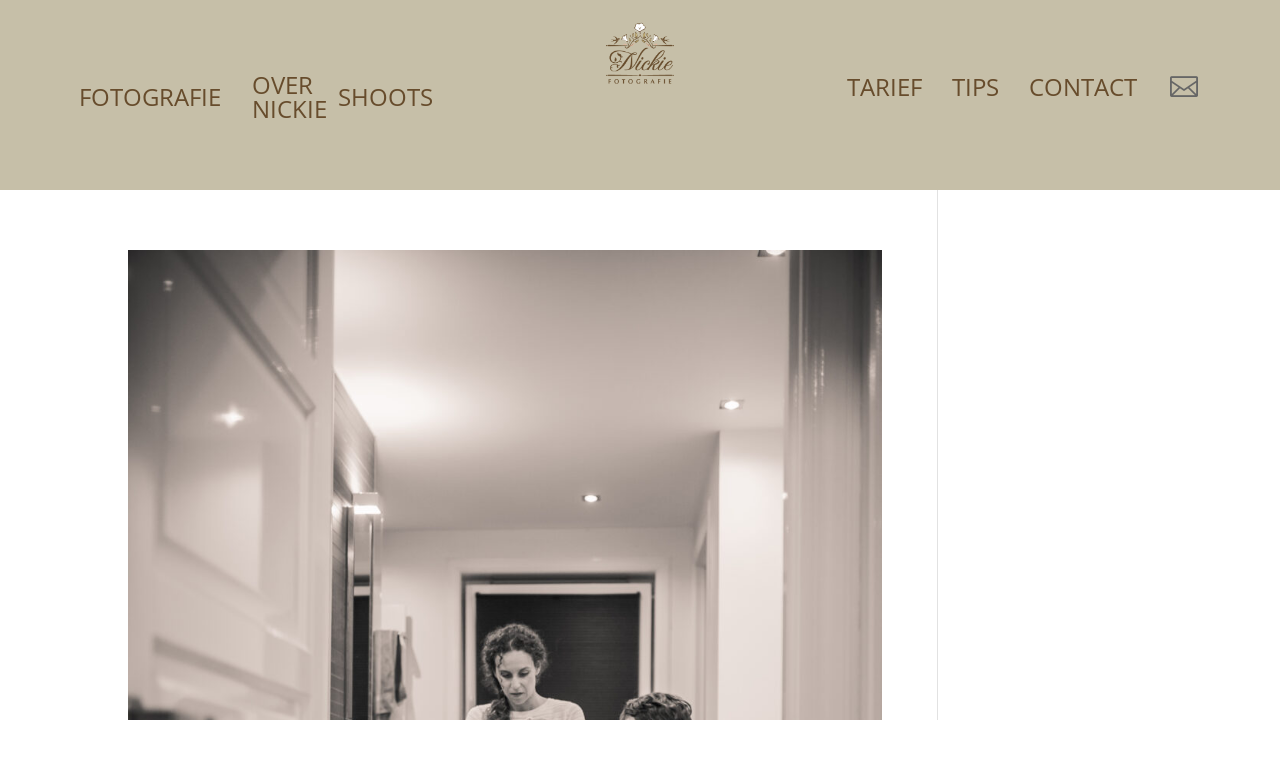

--- FILE ---
content_type: text/css
request_url: https://nickiefotografie.nl/wp-content/et-cache/28473/et-core-unified-cpt-deferred-28473.min.css?ver=1768517496
body_size: 56044
content:
.et-db #et-boc .et-l .et_pb_section_0_tb_header{height:190px;width:100%;z-index:1;position:fixed!important;top:0px;bottom:auto;left:0px;right:auto}.et-db #et-boc .et-l .et_pb_section_0_tb_header.et_pb_section,.et-db #et-boc .et-l .et_pb_section_1_tb_header.et_pb_section{padding-top:0px;padding-bottom:0px;background-color:#C6BFA8!important}body.logged-in.admin-bar.et-db #et-boc .et-l .et_pb_section_0_tb_header,body.logged-in.admin-bar.et-db #et-boc .et-l .et_pb_section_1_tb_header{top:calc(0px + 32px)}.et-db #et-boc .et-l .et_pb_row_0_tb_header,.et-db #et-boc .et-l .et_pb_row_1_tb_header{background-color:rgba(0,0,0,0)}.et-db #et-boc .et-l .et_pb_row_0_tb_header.et_pb_row{padding-top:3px!important;padding-bottom:3px!important;padding-top:3px;padding-bottom:3px}.et-db #et-boc .et-l .et_pb_row_0_tb_header,body.et-db #page-container .et-db #et-boc .et-l #et-boc .et-l .et_pb_row_0_tb_header.et_pb_row,body.et_pb_pagebuilder_layout.single.et-db #page-container #et-boc .et-l #et-boc .et-l .et_pb_row_0_tb_header.et_pb_row,body.et_pb_pagebuilder_layout.single.et_full_width_page.et-db #page-container #et-boc .et-l #et-boc .et-l .et_pb_row_0_tb_header.et_pb_row{max-width:90%}.et-db .dd-divimenu-open #et-boc .et-l .et_pb_divimenus_flex_item_0_tb_header,.et-db .dd-divimenu-open #et-boc .et-l .et_pb_divimenus_flex_item_1_tb_header,.et-db .dd-divimenu-open #et-boc .et-l .et_pb_divimenus_flex_item_2_tb_header,.et-db .dd-divimenu-open #et-boc .et-l .et_pb_divimenus_flex_item_3_tb_header,.et-db .dd-divimenu-open #et-boc .et-l .et_pb_divimenus_flex_item_4_tb_header,.et-db .dd-divimenu-open #et-boc .et-l .et_pb_divimenus_flex_item_5_tb_header,.et-db .dd-divimenu-open #et-boc .et-l .et_pb_divimenus_flex_item_6_tb_header,.et-db .dd-divimenu-open #et-boc .et-l .et_pb_divimenus_flex_item_7_tb_header,.et-db .dd-divimenu-open #et-boc .et-l .et_pb_divimenus_flex_item_8_tb_header,.et-db .dd-divimenu-open #et-boc .et-l .et_pb_divimenus_flex_item_9_tb_header{position:relative!important}.et-db #et-boc .et-l .et_pb_divimenus_flex .dd-divimenu-open .et_pb_divimenus_flex_item_0_tb_header,.et-db #et-boc .et-l .et_pb_divimenus_flex .dd-divimenu-open .et_pb_divimenus_flex_item_1_tb_header,.et-db #et-boc .et-l .et_pb_divimenus_flex .dd-divimenu-open .et_pb_divimenus_flex_item_2_tb_header,.et-db #et-boc .et-l .et_pb_divimenus_flex .dd-divimenu-open .et_pb_divimenus_flex_item_3_tb_header,.et-db #et-boc .et-l .et_pb_divimenus_flex .dd-divimenu-open .et_pb_divimenus_flex_item_4_tb_header,.et-db #et-boc .et-l .et_pb_divimenus_flex .dd-divimenu-open .et_pb_divimenus_flex_item_5_tb_header,.et-db #et-boc .et-l .et_pb_divimenus_flex .dd-divimenu-open .et_pb_divimenus_flex_item_6_tb_header{flex:1}.et-db #et-boc .et-l .et_pb_divimenus_flex_0_tb_header .dd-menu-button-content.dd-item.dd-text,.et-db #et-boc .et-l .et_pb_divimenus_flex_1_tb_header .dd-menu-button-content.dd-item.dd-text,.et-db #et-boc .et-l .et_pb_divimenus_flex_2_tb_header .dd-menu-button-content.dd-item.dd-text,.et-db #et-boc .et-l .et_pb_blurb_0_tb_header.et_pb_blurb:hover .et_pb_module_header,.et-db #et-boc .et-l .et_pb_blurb_0_tb_header.et_pb_blurb:hover .et_pb_module_header a,.et-db #et-boc .et-l .et_pb_blurb_0_tb_header.et_pb_blurb:hover,.et-db #et-boc .et-l .et_pb_blurb_1_tb_header.et_pb_blurb:hover .et_pb_module_header,.et-db #et-boc .et-l .et_pb_blurb_1_tb_header.et_pb_blurb:hover .et_pb_module_header a,.et-db #et-boc .et-l .et_pb_blurb_1_tb_header.et_pb_blurb:hover,.et-db #et-boc .et-l .et_pb_blurb_2_tb_header.et_pb_blurb:hover .et_pb_module_header,.et-db #et-boc .et-l .et_pb_blurb_2_tb_header.et_pb_blurb:hover .et_pb_module_header a,.et-db #et-boc .et-l .et_pb_blurb_2_tb_header.et_pb_blurb:hover,.et-db #et-boc .et-l .et_pb_blurb_3_tb_header.et_pb_blurb:hover .et_pb_module_header,.et-db #et-boc .et-l .et_pb_blurb_3_tb_header.et_pb_blurb:hover .et_pb_module_header a,.et-db #et-boc .et-l .et_pb_blurb_3_tb_header.et_pb_blurb:hover,.et-db #et-boc .et-l .et_pb_blurb_4_tb_header.et_pb_blurb:hover .et_pb_module_header,.et-db #et-boc .et-l .et_pb_blurb_4_tb_header.et_pb_blurb:hover .et_pb_module_header a,.et-db #et-boc .et-l .et_pb_blurb_4_tb_header.et_pb_blurb:hover,.et-db #et-boc .et-l .et_pb_blurb_5_tb_header.et_pb_blurb:hover .et_pb_module_header,.et-db #et-boc .et-l .et_pb_blurb_5_tb_header.et_pb_blurb:hover .et_pb_module_header a,.et-db #et-boc .et-l .et_pb_blurb_5_tb_header.et_pb_blurb:hover,.et-db #et-boc .et-l .et_pb_blurb_6_tb_header.et_pb_blurb:hover .et_pb_module_header,.et-db #et-boc .et-l .et_pb_blurb_6_tb_header.et_pb_blurb:hover .et_pb_module_header a,.et-db #et-boc .et-l .et_pb_blurb_6_tb_header.et_pb_blurb:hover,.et-db #et-boc .et-l .et_pb_blurb_7_tb_header.et_pb_blurb:hover .et_pb_module_header,.et-db #et-boc .et-l .et_pb_blurb_7_tb_header.et_pb_blurb:hover .et_pb_module_header a,.et-db #et-boc .et-l .et_pb_blurb_7_tb_header.et_pb_blurb:hover,.et-db #et-boc .et-l .et_pb_blurb_8_tb_header.et_pb_blurb:hover .et_pb_module_header,.et-db #et-boc .et-l .et_pb_blurb_8_tb_header.et_pb_blurb:hover .et_pb_module_header a,.et-db #et-boc .et-l .et_pb_blurb_8_tb_header.et_pb_blurb:hover,.et-db #et-boc .et-l .et_pb_blurb_9_tb_header.et_pb_blurb:hover .et_pb_module_header,.et-db #et-boc .et-l .et_pb_blurb_9_tb_header.et_pb_blurb:hover .et_pb_module_header a,.et-db #et-boc .et-l .et_pb_blurb_9_tb_header.et_pb_blurb:hover,.et-db #et-boc .et-l .et_pb_blurb_10_tb_header.et_pb_blurb:hover .et_pb_module_header,.et-db #et-boc .et-l .et_pb_blurb_10_tb_header.et_pb_blurb:hover .et_pb_module_header a,.et-db #et-boc .et-l .et_pb_blurb_10_tb_header.et_pb_blurb:hover,.et-db #et-boc .et-l .et_pb_blurb_11_tb_header.et_pb_blurb:hover .et_pb_module_header,.et-db #et-boc .et-l .et_pb_blurb_11_tb_header.et_pb_blurb:hover .et_pb_module_header a,.et-db #et-boc .et-l .et_pb_blurb_11_tb_header.et_pb_blurb:hover,.et-db #et-boc .et-l .et_pb_blurb_12_tb_header.et_pb_blurb:hover .et_pb_module_header,.et-db #et-boc .et-l .et_pb_blurb_12_tb_header.et_pb_blurb:hover .et_pb_module_header a,.et-db #et-boc .et-l .et_pb_blurb_12_tb_header.et_pb_blurb:hover,.et-db #et-boc .et-l .et_pb_blurb_13_tb_header.et_pb_blurb:hover .et_pb_module_header,.et-db #et-boc .et-l .et_pb_blurb_13_tb_header.et_pb_blurb:hover .et_pb_module_header a,.et-db #et-boc .et-l .et_pb_blurb_13_tb_header.et_pb_blurb:hover,.et-db #et-boc .et-l .et_pb_blurb_14_tb_header.et_pb_blurb:hover .et_pb_module_header,.et-db #et-boc .et-l .et_pb_blurb_14_tb_header.et_pb_blurb:hover .et_pb_module_header a,.et-db #et-boc .et-l .et_pb_blurb_14_tb_header.et_pb_blurb:hover,.et-db #et-boc .et-l .et_pb_blurb_15_tb_header.et_pb_blurb:hover .et_pb_module_header,.et-db #et-boc .et-l .et_pb_blurb_15_tb_header.et_pb_blurb:hover .et_pb_module_header a,.et-db #et-boc .et-l .et_pb_blurb_15_tb_header.et_pb_blurb:hover,.et-db #et-boc .et-l .et_pb_blurb_16_tb_header.et_pb_blurb:hover .et_pb_module_header,.et-db #et-boc .et-l .et_pb_blurb_16_tb_header.et_pb_blurb:hover .et_pb_module_header a,.et-db #et-boc .et-l .et_pb_blurb_16_tb_header.et_pb_blurb:hover,.et-db #et-boc .et-l .et_pb_blurb_17_tb_header.et_pb_blurb:hover .et_pb_module_header,.et-db #et-boc .et-l .et_pb_blurb_17_tb_header.et_pb_blurb:hover .et_pb_module_header a,.et-db #et-boc .et-l .et_pb_blurb_17_tb_header.et_pb_blurb:hover,.et-db #et-boc .et-l .et_pb_blurb_18_tb_header.et_pb_blurb:hover .et_pb_module_header,.et-db #et-boc .et-l .et_pb_blurb_18_tb_header.et_pb_blurb:hover .et_pb_module_header a,.et-db #et-boc .et-l .et_pb_blurb_18_tb_header.et_pb_blurb:hover,.et-db #et-boc .et-l .et_pb_blurb_19_tb_header.et_pb_blurb:hover .et_pb_module_header,.et-db #et-boc .et-l .et_pb_blurb_19_tb_header.et_pb_blurb:hover .et_pb_module_header a,.et-db #et-boc .et-l .et_pb_blurb_19_tb_header.et_pb_blurb:hover,.et-db #et-boc .et-l .et_pb_blurb_20_tb_header.et_pb_blurb:hover .et_pb_module_header,.et-db #et-boc .et-l .et_pb_blurb_20_tb_header.et_pb_blurb:hover .et_pb_module_header a,.et-db #et-boc .et-l .et_pb_blurb_20_tb_header.et_pb_blurb:hover,.et-db #et-boc .et-l .et_pb_blurb_21_tb_header.et_pb_blurb:hover .et_pb_module_header,.et-db #et-boc .et-l .et_pb_blurb_21_tb_header.et_pb_blurb:hover .et_pb_module_header a,.et-db #et-boc .et-l .et_pb_blurb_21_tb_header.et_pb_blurb:hover,.et-db #et-boc .et-l .et_pb_blurb_22_tb_header.et_pb_blurb:hover .et_pb_module_header,.et-db #et-boc .et-l .et_pb_blurb_22_tb_header.et_pb_blurb:hover .et_pb_module_header a,.et-db #et-boc .et-l .et_pb_blurb_22_tb_header.et_pb_blurb:hover,.et-db #et-boc .et-l .et_pb_blurb_23_tb_header.et_pb_blurb:hover .et_pb_module_header,.et-db #et-boc .et-l .et_pb_blurb_23_tb_header.et_pb_blurb:hover .et_pb_module_header a,.et-db #et-boc .et-l .et_pb_blurb_23_tb_header.et_pb_blurb:hover,.et-db #et-boc .et-l .et_pb_blurb_24_tb_header.et_pb_blurb:hover .et_pb_module_header,.et-db #et-boc .et-l .et_pb_blurb_24_tb_header.et_pb_blurb:hover .et_pb_module_header a,.et-db #et-boc .et-l .et_pb_blurb_24_tb_header.et_pb_blurb:hover,.et-db #et-boc .et-l .et_pb_blurb_25_tb_header.et_pb_blurb:hover .et_pb_module_header,.et-db #et-boc .et-l .et_pb_blurb_25_tb_header.et_pb_blurb:hover .et_pb_module_header a,.et-db #et-boc .et-l .et_pb_blurb_25_tb_header.et_pb_blurb:hover,.et-db #et-boc .et-l .et_pb_blurb_26_tb_header.et_pb_blurb:hover .et_pb_module_header,.et-db #et-boc .et-l .et_pb_blurb_26_tb_header.et_pb_blurb:hover .et_pb_module_header a,.et-db #et-boc .et-l .et_pb_blurb_26_tb_header.et_pb_blurb:hover{color:#ffffff!important}.et-db #et-boc .et-l .et_pb_divimenus_flex_0_tb_header .dd-menu-item-content.dd-text,.et-db #et-boc .et-l .et_pb_divimenus_flex_1_tb_header .dd-menu-item-content.dd-text{text-transform:uppercase;font-size:24px;color:#674c2c!important}.et-db #et-boc .et-l .et_pb_divimenus_flex_0_tb_header .dd-flex,.et-db #et-boc .et-l .et_pb_divimenus_flex_1_tb_header .dd-flex{flex-direction:row;justify-content:center;align-items:center;gap:0px}.et-db #et-boc .et-l .et_pb_divimenus_flex_0_tb_header .dd-menu-button,.et-db #et-boc .et-l .et_pb_divimenus_flex_1_tb_header .dd-menu-button{display:none!important}.et-db #et-boc .et-l .et_pb_divimenus_flex_0_tb_header .dd-menu-button-content.dd-icon-content,.et-db #et-boc .et-l .et_pb_divimenus_flex_1_tb_header .dd-menu-button-content.dd-icon-content{color:#674C2C;font-size:33px;font-family:ETmodules;font-weight:400}.et-db #et-boc .et-l .et_pb_divimenus_flex_0_tb_header .dd-menu-button-content,.et-db #et-boc .et-l .et_pb_divimenus_flex_1_tb_header .dd-menu-button-content{background-color:#674c2c}.et-db #et-boc .et-l .et_pb_divimenus_flex_0_tb_header .dd-divimenu-open .dd-menu-button-content,.et-db #et-boc .et-l .et_pb_divimenus_flex_1_tb_header .dd-divimenu-open .dd-menu-button-content,.et-db #et-boc .et-l .et_pb_divimenus_flex_2_tb_header .dd-divimenu-open .dd-menu-button-content{transform:scale(0.8)}.et-db #et-boc .et-l .et_pb_divimenus_flex_0_tb_header .dd-menu-item-content,.et-db #et-boc .et-l .et_pb_divimenus_flex_1_tb_header .dd-menu-item-content{background-color:RGBA(0,0,0,0);padding-top:70px}.et-db #et-boc .et-l .et_pb_divimenus_flex_0_tb_header .dd-icon .dd-icon-content,.et-db #et-boc .et-l .et_pb_divimenus_flex_1_tb_header .dd-icon .dd-icon-content,.et-db #et-boc .et-l .et_pb_divimenus_flex_2_tb_header .dd-icon .dd-icon-content{color:#666666;font-size:23px}.et-db #et-boc .et-l .et_pb_divimenus_flex_0_tb_header .dd-item-inner>img,.et-db #et-boc .et-l .et_pb_divimenus_flex_1_tb_header .dd-item-inner>img,.et-db #et-boc .et-l .et_pb_divimenus_flex_2_tb_header .dd-item-inner>img{width:57px}.et-db #et-boc .et-l .et_pb_divimenus_flex_0_tb_header .dd-wrapper,.et-db #et-boc .et-l .et_pb_divimenus_flex_1_tb_header .dd-wrapper{display:flex;flex-direction:row;justify-content:flex-start;align-items:center}.et-db #et-boc .et-l .et_pb_divimenus_flex_0_tb_header .dd-divimenu,.et-db #et-boc .et-l .et_pb_divimenus_flex_1_tb_header .dd-divimenu{flex:1}.et-db #et-boc .et-l .et_pb_divimenus_flex_0_tb_header .dd-logo,.et-db #et-boc .et-l .et_pb_divimenus_flex_1_tb_header .dd-logo{position:relative}.et-db #et-boc .et-l .et_pb_divimenus_flex_0_tb_header .dd-logo img,.et-db #et-boc .et-l .et_pb_divimenus_flex_1_tb_header .dd-logo img,.et-db #et-boc .et-l .et_pb_divimenus_flex_2_tb_header .dd-logo img{width:150px}.et-db #et-boc .et-l .et_pb_image_0_tb_header{max-width:28%;text-align:center}.et-db #et-boc .et-l .et_pb_divimenus_flex_item_6_tb_header .dd-mi .dd-icon .dd-icon-content{font-size:28px;font-family:ETmodules;font-weight:400}.et-db #et-boc .et-l .et_pb_section_1_tb_header{height:150px;width:100%;z-index:1;position:fixed!important;top:0px;bottom:auto;left:0px;right:auto}.et-db #et-boc .et-l .et_pb_row_1_tb_header.et_pb_row{padding-top:10px!important;padding-bottom:10px!important;padding-top:10px;padding-bottom:10px}.et-db #et-boc .et-l .et_pb_row_1_tb_header,body.et-db #page-container .et-db #et-boc .et-l #et-boc .et-l .et_pb_row_1_tb_header.et_pb_row,body.et_pb_pagebuilder_layout.single.et-db #page-container #et-boc .et-l #et-boc .et-l .et_pb_row_1_tb_header.et_pb_row,body.et_pb_pagebuilder_layout.single.et_full_width_page.et-db #page-container #et-boc .et-l #et-boc .et-l .et_pb_row_1_tb_header.et_pb_row,.et-db #et-boc .et-l .et_pb_row_2_tb_header,body.et-db #page-container .et-db #et-boc .et-l #et-boc .et-l .et_pb_row_2_tb_header.et_pb_row,body.et_pb_pagebuilder_layout.single.et-db #page-container #et-boc .et-l #et-boc .et-l .et_pb_row_2_tb_header.et_pb_row,body.et_pb_pagebuilder_layout.single.et_full_width_page.et-db #page-container #et-boc .et-l #et-boc .et-l .et_pb_row_2_tb_header.et_pb_row{max-width:80%}.et-db #et-boc .et-l .et_pb_divimenus_flex_item_7_tb_header:hover,.et-db #et-boc .et-l .et_pb_divimenus_flex_item_8_tb_header,.et-db #et-boc .et-l .et_pb_divimenus_flex_item_8_tb_header:hover,.et-db #et-boc .et-l .et_pb_divimenus_flex_item_9_tb_header,.et-db #et-boc .et-l .et_pb_divimenus_flex_item_9_tb_header:hover{filter:opacity(70%);backface-visibility:hidden}.et-db #et-boc .et-l .et_pb_divimenus_flex_item_7_tb_header{transition:filter 300ms ease 0ms}.et-db #et-boc .et-l .et_pb_divimenus_flex_item_7_tb_header .dd-text{flex-direction:row-reverse}.et-db #et-boc .et-l .et_pb_divimenus_flex_item_7_tb_header .dd-text-icon,.et-db #et-boc .et-l .et_pb_divimenus_flex_item_7_tb_header .dd-text-image{padding-left:0.3em}.et-db #et-boc .et-l .et_pb_divimenus_flex_item_7_tb_header .dd-text-icon{font-size:20px}.et-db #et-boc .et-l .et_pb_divimenus_flex_item_7_tb_header .dd-menu-item-content .dd-text-icon{font-family:FontAwesome;font-weight:900}.et-db #et-boc .et-l .et_pb_divimenus_flex_item_8_tb_header .dd-item,.et-db #et-boc .et-l .et_pb_divimenus_flex_item_8_tb_header,.et-db #et-boc .et-l .et_pb_divimenus_flex_item_9_tb_header .dd-item,.et-db #et-boc .et-l .et_pb_divimenus_flex_item_9_tb_header{transition:transform 300ms ease 0ms,filter 300ms ease 0ms}.et-db #et-boc .et-l .et_pb_divimenus_flex_item_8_tb_header .dd-mi .dd-icon .dd-icon-content{color:#333333;font-size:48px;font-family:ETmodules;font-weight:400}.et-db #et-boc .et-l .et_pb_divimenus_flex_item_9_tb_header .dd-mi .dd-icon .dd-icon-content{color:#333333;font-size:48px;font-family:FontAwesome;font-weight:900}.et-db #et-boc .et-l .et_pb_divimenus_flex_2_tb_header .dd-menu-item-content.dd-text{font-family:'Poppins',Helvetica,Arial,Lucida,sans-serif;font-weight:700;font-size:30px;color:#EF5555!important}.et-db #et-boc .et-l .et_pb_divimenus_flex_2_tb_header .dd-flex{flex-direction:row;justify-content:space-between;align-items:flex-end;gap:0px}.et-db #et-boc .et-l .et_pb_divimenus_flex_2_tb_header .dd-menu-button{flex:1;display:none!important}.et-db #et-boc .et-l .et_pb_divimenus_flex_2_tb_header .dd-menu-button-content.dd-icon-content{color:#ffffff;font-size:33px;font-family:ETmodules;font-weight:400}.et-db #et-boc .et-l .et_pb_divimenus_flex_2_tb_header .dd-menu-button-content{background-color:#888888;margin-top:23px}.et-db #et-boc .et-l .et_pb_divimenus_flex_2_tb_header .dd-menu-item-content{background-color:RGBA(0,0,0,0)}.et-db #et-boc .et-l .et_pb_divimenus_flex_2_tb_header .dd-wrapper{display:flex;flex-direction:column;justify-content:center;align-items:center}.et-db #et-boc .et-l .et_pb_divimenus_flex_2_tb_header .dd-divimenu{width:100%}.et-db #et-boc .et-l .et_pb_divimenus_flex_2_tb_header .dd-logo{position:absolute;margin-top:80px}.et-db #et-boc .et-l .et_pb_section_2_tb_header,.et-db #et-boc .et-l .et_pb_section_3_tb_header{height:auto;overflow-y:auto;z-index:10;box-shadow:0px 12px 18px -6px rgba(45,0,41,0.2);z-index:0;position:fixed!important;top:70px;bottom:auto;left:0px;right:auto}.et-db #et-boc .et-l .et_pb_section_2_tb_header.et_pb_section{padding-top:5px;padding-bottom:0px;margin-top:120px;background-color:#C6BFA8!important}body.logged-in.admin-bar.et-db #et-boc .et-l .et_pb_section_2_tb_header,body.logged-in.admin-bar.et-db #et-boc .et-l .et_pb_section_3_tb_header{top:calc(70px + 32px)}.et-db #et-boc .et-l .et_pb_blurb_0_tb_header.et_pb_blurb .et_pb_module_header,.et-db #et-boc .et-l .et_pb_blurb_0_tb_header.et_pb_blurb .et_pb_module_header a,.et-db #et-boc .et-l .et_pb_blurb_1_tb_header.et_pb_blurb .et_pb_module_header,.et-db #et-boc .et-l .et_pb_blurb_1_tb_header.et_pb_blurb .et_pb_module_header a,.et-db #et-boc .et-l .et_pb_blurb_2_tb_header.et_pb_blurb .et_pb_module_header,.et-db #et-boc .et-l .et_pb_blurb_2_tb_header.et_pb_blurb .et_pb_module_header a,.et-db #et-boc .et-l .et_pb_blurb_3_tb_header.et_pb_blurb .et_pb_module_header,.et-db #et-boc .et-l .et_pb_blurb_3_tb_header.et_pb_blurb .et_pb_module_header a,.et-db #et-boc .et-l .et_pb_blurb_4_tb_header.et_pb_blurb .et_pb_module_header,.et-db #et-boc .et-l .et_pb_blurb_4_tb_header.et_pb_blurb .et_pb_module_header a,.et-db #et-boc .et-l .et_pb_blurb_5_tb_header.et_pb_blurb .et_pb_module_header,.et-db #et-boc .et-l .et_pb_blurb_5_tb_header.et_pb_blurb .et_pb_module_header a,.et-db #et-boc .et-l .et_pb_blurb_6_tb_header.et_pb_blurb .et_pb_module_header,.et-db #et-boc .et-l .et_pb_blurb_6_tb_header.et_pb_blurb .et_pb_module_header a,.et-db #et-boc .et-l .et_pb_blurb_7_tb_header.et_pb_blurb .et_pb_module_header,.et-db #et-boc .et-l .et_pb_blurb_7_tb_header.et_pb_blurb .et_pb_module_header a,.et-db #et-boc .et-l .et_pb_blurb_8_tb_header.et_pb_blurb .et_pb_module_header,.et-db #et-boc .et-l .et_pb_blurb_8_tb_header.et_pb_blurb .et_pb_module_header a,.et-db #et-boc .et-l .et_pb_blurb_9_tb_header.et_pb_blurb .et_pb_module_header,.et-db #et-boc .et-l .et_pb_blurb_9_tb_header.et_pb_blurb .et_pb_module_header a,.et-db #et-boc .et-l .et_pb_blurb_10_tb_header.et_pb_blurb .et_pb_module_header,.et-db #et-boc .et-l .et_pb_blurb_10_tb_header.et_pb_blurb .et_pb_module_header a,.et-db #et-boc .et-l .et_pb_blurb_11_tb_header.et_pb_blurb .et_pb_module_header,.et-db #et-boc .et-l .et_pb_blurb_11_tb_header.et_pb_blurb .et_pb_module_header a,.et-db #et-boc .et-l .et_pb_blurb_15_tb_header.et_pb_blurb .et_pb_module_header,.et-db #et-boc .et-l .et_pb_blurb_15_tb_header.et_pb_blurb .et_pb_module_header a,.et-db #et-boc .et-l .et_pb_blurb_16_tb_header.et_pb_blurb .et_pb_module_header,.et-db #et-boc .et-l .et_pb_blurb_16_tb_header.et_pb_blurb .et_pb_module_header a,.et-db #et-boc .et-l .et_pb_blurb_17_tb_header.et_pb_blurb .et_pb_module_header,.et-db #et-boc .et-l .et_pb_blurb_17_tb_header.et_pb_blurb .et_pb_module_header a,.et-db #et-boc .et-l .et_pb_blurb_18_tb_header.et_pb_blurb .et_pb_module_header,.et-db #et-boc .et-l .et_pb_blurb_18_tb_header.et_pb_blurb .et_pb_module_header a,.et-db #et-boc .et-l .et_pb_blurb_19_tb_header.et_pb_blurb .et_pb_module_header,.et-db #et-boc .et-l .et_pb_blurb_19_tb_header.et_pb_blurb .et_pb_module_header a,.et-db #et-boc .et-l .et_pb_blurb_20_tb_header.et_pb_blurb .et_pb_module_header,.et-db #et-boc .et-l .et_pb_blurb_20_tb_header.et_pb_blurb .et_pb_module_header a,.et-db #et-boc .et-l .et_pb_blurb_21_tb_header.et_pb_blurb .et_pb_module_header,.et-db #et-boc .et-l .et_pb_blurb_21_tb_header.et_pb_blurb .et_pb_module_header a,.et-db #et-boc .et-l .et_pb_blurb_22_tb_header.et_pb_blurb .et_pb_module_header,.et-db #et-boc .et-l .et_pb_blurb_22_tb_header.et_pb_blurb .et_pb_module_header a,.et-db #et-boc .et-l .et_pb_blurb_23_tb_header.et_pb_blurb .et_pb_module_header,.et-db #et-boc .et-l .et_pb_blurb_23_tb_header.et_pb_blurb .et_pb_module_header a,.et-db #et-boc .et-l .et_pb_blurb_24_tb_header.et_pb_blurb .et_pb_module_header,.et-db #et-boc .et-l .et_pb_blurb_24_tb_header.et_pb_blurb .et_pb_module_header a,.et-db #et-boc .et-l .et_pb_blurb_25_tb_header.et_pb_blurb .et_pb_module_header,.et-db #et-boc .et-l .et_pb_blurb_25_tb_header.et_pb_blurb .et_pb_module_header a,.et-db #et-boc .et-l .et_pb_blurb_26_tb_header.et_pb_blurb .et_pb_module_header,.et-db #et-boc .et-l .et_pb_blurb_26_tb_header.et_pb_blurb .et_pb_module_header a{font-size:17px;color:#674C2C!important}.et-db #et-boc .et-l .et_pb_blurb_0_tb_header.et_pb_blurb p,.et-db #et-boc .et-l .et_pb_blurb_1_tb_header.et_pb_blurb p,.et-db #et-boc .et-l .et_pb_blurb_2_tb_header.et_pb_blurb p,.et-db #et-boc .et-l .et_pb_blurb_3_tb_header.et_pb_blurb p,.et-db #et-boc .et-l .et_pb_blurb_4_tb_header.et_pb_blurb p,.et-db #et-boc .et-l .et_pb_blurb_5_tb_header.et_pb_blurb p,.et-db #et-boc .et-l .et_pb_blurb_6_tb_header.et_pb_blurb p,.et-db #et-boc .et-l .et_pb_blurb_7_tb_header.et_pb_blurb p,.et-db #et-boc .et-l .et_pb_blurb_8_tb_header.et_pb_blurb p,.et-db #et-boc .et-l .et_pb_blurb_9_tb_header.et_pb_blurb p,.et-db #et-boc .et-l .et_pb_blurb_10_tb_header.et_pb_blurb p,.et-db #et-boc .et-l .et_pb_blurb_11_tb_header.et_pb_blurb p,.et-db #et-boc .et-l .et_pb_blurb_13_tb_header.et_pb_blurb p,.et-db #et-boc .et-l .et_pb_blurb_14_tb_header.et_pb_blurb p,.et-db #et-boc .et-l .et_pb_blurb_15_tb_header.et_pb_blurb p,.et-db #et-boc .et-l .et_pb_blurb_16_tb_header.et_pb_blurb p,.et-db #et-boc .et-l .et_pb_blurb_17_tb_header.et_pb_blurb p,.et-db #et-boc .et-l .et_pb_blurb_18_tb_header.et_pb_blurb p,.et-db #et-boc .et-l .et_pb_blurb_19_tb_header.et_pb_blurb p,.et-db #et-boc .et-l .et_pb_blurb_20_tb_header.et_pb_blurb p,.et-db #et-boc .et-l .et_pb_blurb_21_tb_header.et_pb_blurb p,.et-db #et-boc .et-l .et_pb_blurb_22_tb_header.et_pb_blurb p,.et-db #et-boc .et-l .et_pb_blurb_23_tb_header.et_pb_blurb p,.et-db #et-boc .et-l .et_pb_blurb_24_tb_header.et_pb_blurb p,.et-db #et-boc .et-l .et_pb_blurb_25_tb_header.et_pb_blurb p,.et-db #et-boc .et-l .et_pb_blurb_26_tb_header.et_pb_blurb p{line-height:1.4em}.et-db #et-boc .et-l .et_pb_blurb_0_tb_header.et_pb_blurb,.et-db #et-boc .et-l .et_pb_blurb_4_tb_header.et_pb_blurb,.et-db #et-boc .et-l .et_pb_blurb_5_tb_header.et_pb_blurb,.et-db #et-boc .et-l .et_pb_blurb_6_tb_header.et_pb_blurb,.et-db #et-boc .et-l .et_pb_blurb_8_tb_header.et_pb_blurb,.et-db #et-boc .et-l .et_pb_blurb_9_tb_header.et_pb_blurb,.et-db #et-boc .et-l .et_pb_blurb_10_tb_header.et_pb_blurb,.et-db #et-boc .et-l .et_pb_blurb_11_tb_header.et_pb_blurb,.et-db #et-boc .et-l .et_pb_blurb_14_tb_header.et_pb_blurb{font-family:'Poppins',Helvetica,Arial,Lucida,sans-serif;font-size:13px;color:rgba(255,255,255,0.5)!important;line-height:1.4em;margin-bottom:20px!important}.et-db #et-boc .et-l .et_pb_blurb_0_tb_header:hover,.et-db #et-boc .et-l .et_pb_blurb_1_tb_header:hover,.et-db #et-boc .et-l .et_pb_blurb_2_tb_header:hover,.et-db #et-boc .et-l .et_pb_blurb_3_tb_header:hover,.et-db #et-boc .et-l .et_pb_blurb_4_tb_header:hover,.et-db #et-boc .et-l .et_pb_blurb_5_tb_header:hover,.et-db #et-boc .et-l .et_pb_blurb_6_tb_header:hover,.et-db #et-boc .et-l .et_pb_blurb_7_tb_header:hover,.et-db #et-boc .et-l .et_pb_blurb_8_tb_header:hover,.et-db #et-boc .et-l .et_pb_blurb_9_tb_header:hover,.et-db #et-boc .et-l .et_pb_blurb_10_tb_header:hover,.et-db #et-boc .et-l .et_pb_blurb_11_tb_header:hover,.et-db #et-boc .et-l .et_pb_blurb_12_tb_header:hover,.et-db #et-boc .et-l .et_pb_blurb_13_tb_header:hover,.et-db #et-boc .et-l .et_pb_blurb_14_tb_header:hover,.et-db #et-boc .et-l .et_pb_blurb_15_tb_header:hover,.et-db #et-boc .et-l .et_pb_blurb_16_tb_header:hover,.et-db #et-boc .et-l .et_pb_blurb_17_tb_header:hover,.et-db #et-boc .et-l .et_pb_blurb_18_tb_header:hover,.et-db #et-boc .et-l .et_pb_blurb_19_tb_header:hover,.et-db #et-boc .et-l .et_pb_blurb_20_tb_header:hover,.et-db #et-boc .et-l .et_pb_blurb_21_tb_header:hover,.et-db #et-boc .et-l .et_pb_blurb_22_tb_header:hover,.et-db #et-boc .et-l .et_pb_blurb_23_tb_header:hover,.et-db #et-boc .et-l .et_pb_blurb_24_tb_header:hover,.et-db #et-boc .et-l .et_pb_blurb_25_tb_header:hover,.et-db #et-boc .et-l .et_pb_blurb_26_tb_header:hover{transform:translateX(10px) translateY(0px)!important}.et-db #et-boc .et-l .et_pb_blurb_0_tb_header,.et-db #et-boc .et-l .et_pb_blurb_0_tb_header.et_pb_blurb .et_pb_module_header,.et-db #et-boc .et-l .et_pb_blurb_0_tb_header.et_pb_blurb .et_pb_module_header a,.et-db #et-boc .et-l .et_pb_blurb_0_tb_header .et_pb_blurb_description,.et-db #et-boc .et-l .et_pb_blurb_1_tb_header,.et-db #et-boc .et-l .et_pb_blurb_1_tb_header.et_pb_blurb .et_pb_module_header,.et-db #et-boc .et-l .et_pb_blurb_1_tb_header.et_pb_blurb .et_pb_module_header a,.et-db #et-boc .et-l .et_pb_blurb_1_tb_header .et_pb_blurb_description,.et-db #et-boc .et-l .et_pb_blurb_2_tb_header,.et-db #et-boc .et-l .et_pb_blurb_2_tb_header.et_pb_blurb .et_pb_module_header,.et-db #et-boc .et-l .et_pb_blurb_2_tb_header.et_pb_blurb .et_pb_module_header a,.et-db #et-boc .et-l .et_pb_blurb_2_tb_header .et_pb_blurb_description,.et-db #et-boc .et-l .et_pb_blurb_3_tb_header,.et-db #et-boc .et-l .et_pb_blurb_3_tb_header.et_pb_blurb .et_pb_module_header,.et-db #et-boc .et-l .et_pb_blurb_3_tb_header.et_pb_blurb .et_pb_module_header a,.et-db #et-boc .et-l .et_pb_blurb_3_tb_header .et_pb_blurb_description,.et-db #et-boc .et-l .et_pb_blurb_4_tb_header,.et-db #et-boc .et-l .et_pb_blurb_4_tb_header.et_pb_blurb .et_pb_module_header,.et-db #et-boc .et-l .et_pb_blurb_4_tb_header.et_pb_blurb .et_pb_module_header a,.et-db #et-boc .et-l .et_pb_blurb_4_tb_header .et_pb_blurb_description,.et-db #et-boc .et-l .et_pb_blurb_5_tb_header,.et-db #et-boc .et-l .et_pb_blurb_5_tb_header.et_pb_blurb .et_pb_module_header,.et-db #et-boc .et-l .et_pb_blurb_5_tb_header.et_pb_blurb .et_pb_module_header a,.et-db #et-boc .et-l .et_pb_blurb_5_tb_header .et_pb_blurb_description,.et-db #et-boc .et-l .et_pb_blurb_6_tb_header,.et-db #et-boc .et-l .et_pb_blurb_6_tb_header.et_pb_blurb .et_pb_module_header,.et-db #et-boc .et-l .et_pb_blurb_6_tb_header.et_pb_blurb .et_pb_module_header a,.et-db #et-boc .et-l .et_pb_blurb_6_tb_header .et_pb_blurb_description,.et-db #et-boc .et-l .et_pb_blurb_7_tb_header,.et-db #et-boc .et-l .et_pb_blurb_7_tb_header.et_pb_blurb .et_pb_module_header,.et-db #et-boc .et-l .et_pb_blurb_7_tb_header.et_pb_blurb .et_pb_module_header a,.et-db #et-boc .et-l .et_pb_blurb_7_tb_header .et_pb_blurb_description,.et-db #et-boc .et-l .et_pb_blurb_8_tb_header,.et-db #et-boc .et-l .et_pb_blurb_8_tb_header.et_pb_blurb .et_pb_module_header,.et-db #et-boc .et-l .et_pb_blurb_8_tb_header.et_pb_blurb .et_pb_module_header a,.et-db #et-boc .et-l .et_pb_blurb_8_tb_header .et_pb_blurb_description,.et-db #et-boc .et-l .et_pb_blurb_9_tb_header,.et-db #et-boc .et-l .et_pb_blurb_9_tb_header.et_pb_blurb .et_pb_module_header,.et-db #et-boc .et-l .et_pb_blurb_9_tb_header.et_pb_blurb .et_pb_module_header a,.et-db #et-boc .et-l .et_pb_blurb_9_tb_header .et_pb_blurb_description,.et-db #et-boc .et-l .et_pb_blurb_10_tb_header,.et-db #et-boc .et-l .et_pb_blurb_10_tb_header.et_pb_blurb .et_pb_module_header,.et-db #et-boc .et-l .et_pb_blurb_10_tb_header.et_pb_blurb .et_pb_module_header a,.et-db #et-boc .et-l .et_pb_blurb_10_tb_header .et_pb_blurb_description,.et-db #et-boc .et-l .et_pb_blurb_11_tb_header,.et-db #et-boc .et-l .et_pb_blurb_11_tb_header.et_pb_blurb .et_pb_module_header,.et-db #et-boc .et-l .et_pb_blurb_11_tb_header.et_pb_blurb .et_pb_module_header a,.et-db #et-boc .et-l .et_pb_blurb_11_tb_header .et_pb_blurb_description,.et-db #et-boc .et-l .et_pb_blurb_12_tb_header,.et-db #et-boc .et-l .et_pb_blurb_12_tb_header.et_pb_blurb .et_pb_module_header,.et-db #et-boc .et-l .et_pb_blurb_12_tb_header.et_pb_blurb .et_pb_module_header a,.et-db #et-boc .et-l .et_pb_blurb_12_tb_header .et_pb_blurb_description,.et-db #et-boc .et-l .et_pb_blurb_13_tb_header,.et-db #et-boc .et-l .et_pb_blurb_13_tb_header.et_pb_blurb .et_pb_module_header,.et-db #et-boc .et-l .et_pb_blurb_13_tb_header.et_pb_blurb .et_pb_module_header a,.et-db #et-boc .et-l .et_pb_blurb_13_tb_header .et_pb_blurb_description,.et-db #et-boc .et-l .et_pb_blurb_14_tb_header,.et-db #et-boc .et-l .et_pb_blurb_14_tb_header.et_pb_blurb .et_pb_module_header,.et-db #et-boc .et-l .et_pb_blurb_14_tb_header.et_pb_blurb .et_pb_module_header a,.et-db #et-boc .et-l .et_pb_blurb_14_tb_header .et_pb_blurb_description,.et-db #et-boc .et-l .et_pb_blurb_15_tb_header,.et-db #et-boc .et-l .et_pb_blurb_15_tb_header.et_pb_blurb .et_pb_module_header,.et-db #et-boc .et-l .et_pb_blurb_15_tb_header.et_pb_blurb .et_pb_module_header a,.et-db #et-boc .et-l .et_pb_blurb_15_tb_header .et_pb_blurb_description,.et-db #et-boc .et-l .et_pb_blurb_16_tb_header,.et-db #et-boc .et-l .et_pb_blurb_16_tb_header.et_pb_blurb .et_pb_module_header,.et-db #et-boc .et-l .et_pb_blurb_16_tb_header.et_pb_blurb .et_pb_module_header a,.et-db #et-boc .et-l .et_pb_blurb_16_tb_header .et_pb_blurb_description,.et-db #et-boc .et-l .et_pb_blurb_17_tb_header,.et-db #et-boc .et-l .et_pb_blurb_17_tb_header.et_pb_blurb .et_pb_module_header,.et-db #et-boc .et-l .et_pb_blurb_17_tb_header.et_pb_blurb .et_pb_module_header a,.et-db #et-boc .et-l .et_pb_blurb_17_tb_header .et_pb_blurb_description,.et-db #et-boc .et-l .et_pb_blurb_18_tb_header,.et-db #et-boc .et-l .et_pb_blurb_18_tb_header.et_pb_blurb .et_pb_module_header,.et-db #et-boc .et-l .et_pb_blurb_18_tb_header.et_pb_blurb .et_pb_module_header a,.et-db #et-boc .et-l .et_pb_blurb_18_tb_header .et_pb_blurb_description,.et-db #et-boc .et-l .et_pb_blurb_19_tb_header,.et-db #et-boc .et-l .et_pb_blurb_19_tb_header.et_pb_blurb .et_pb_module_header,.et-db #et-boc .et-l .et_pb_blurb_19_tb_header.et_pb_blurb .et_pb_module_header a,.et-db #et-boc .et-l .et_pb_blurb_19_tb_header .et_pb_blurb_description,.et-db #et-boc .et-l .et_pb_blurb_20_tb_header,.et-db #et-boc .et-l .et_pb_blurb_20_tb_header.et_pb_blurb .et_pb_module_header,.et-db #et-boc .et-l .et_pb_blurb_20_tb_header.et_pb_blurb .et_pb_module_header a,.et-db #et-boc .et-l .et_pb_blurb_20_tb_header .et_pb_blurb_description,.et-db #et-boc .et-l .et_pb_blurb_21_tb_header,.et-db #et-boc .et-l .et_pb_blurb_21_tb_header.et_pb_blurb .et_pb_module_header,.et-db #et-boc .et-l .et_pb_blurb_21_tb_header.et_pb_blurb .et_pb_module_header a,.et-db #et-boc .et-l .et_pb_blurb_21_tb_header .et_pb_blurb_description,.et-db #et-boc .et-l .et_pb_blurb_22_tb_header,.et-db #et-boc .et-l .et_pb_blurb_22_tb_header.et_pb_blurb .et_pb_module_header,.et-db #et-boc .et-l .et_pb_blurb_22_tb_header.et_pb_blurb .et_pb_module_header a,.et-db #et-boc .et-l .et_pb_blurb_22_tb_header .et_pb_blurb_description,.et-db #et-boc .et-l .et_pb_blurb_23_tb_header,.et-db #et-boc .et-l .et_pb_blurb_23_tb_header.et_pb_blurb .et_pb_module_header,.et-db #et-boc .et-l .et_pb_blurb_23_tb_header.et_pb_blurb .et_pb_module_header a,.et-db #et-boc .et-l .et_pb_blurb_23_tb_header .et_pb_blurb_description,.et-db #et-boc .et-l .et_pb_blurb_24_tb_header,.et-db #et-boc .et-l .et_pb_blurb_24_tb_header.et_pb_blurb .et_pb_module_header,.et-db #et-boc .et-l .et_pb_blurb_24_tb_header.et_pb_blurb .et_pb_module_header a,.et-db #et-boc .et-l .et_pb_blurb_24_tb_header .et_pb_blurb_description,.et-db #et-boc .et-l .et_pb_blurb_25_tb_header,.et-db #et-boc .et-l .et_pb_blurb_25_tb_header.et_pb_blurb .et_pb_module_header,.et-db #et-boc .et-l .et_pb_blurb_25_tb_header.et_pb_blurb .et_pb_module_header a,.et-db #et-boc .et-l .et_pb_blurb_25_tb_header .et_pb_blurb_description,.et-db #et-boc .et-l .et_pb_blurb_26_tb_header,.et-db #et-boc .et-l .et_pb_blurb_26_tb_header.et_pb_blurb .et_pb_module_header,.et-db #et-boc .et-l .et_pb_blurb_26_tb_header.et_pb_blurb .et_pb_module_header a,.et-db #et-boc .et-l .et_pb_blurb_26_tb_header .et_pb_blurb_description{transition:transform 300ms ease 0ms,color 300ms ease 0ms}.et-db #et-boc .et-l .et_pb_blurb_0_tb_header.et_pb_blurb .et_pb_module_header,.et-db #et-boc .et-l .et_pb_blurb_1_tb_header.et_pb_blurb .et_pb_module_header,.et-db #et-boc .et-l .et_pb_blurb_2_tb_header.et_pb_blurb .et_pb_module_header,.et-db #et-boc .et-l .et_pb_blurb_3_tb_header.et_pb_blurb .et_pb_module_header,.et-db #et-boc .et-l .et_pb_blurb_4_tb_header.et_pb_blurb .et_pb_module_header,.et-db #et-boc .et-l .et_pb_blurb_5_tb_header.et_pb_blurb .et_pb_module_header,.et-db #et-boc .et-l .et_pb_blurb_6_tb_header.et_pb_blurb .et_pb_module_header,.et-db #et-boc .et-l .et_pb_blurb_7_tb_header.et_pb_blurb .et_pb_module_header,.et-db #et-boc .et-l .et_pb_blurb_8_tb_header.et_pb_blurb .et_pb_module_header,.et-db #et-boc .et-l .et_pb_blurb_9_tb_header.et_pb_blurb .et_pb_module_header,.et-db #et-boc .et-l .et_pb_blurb_10_tb_header.et_pb_blurb .et_pb_module_header,.et-db #et-boc .et-l .et_pb_blurb_11_tb_header.et_pb_blurb .et_pb_module_header,.et-db #et-boc .et-l .et_pb_blurb_12_tb_header.et_pb_blurb .et_pb_module_header,.et-db #et-boc .et-l .et_pb_blurb_13_tb_header.et_pb_blurb .et_pb_module_header,.et-db #et-boc .et-l .et_pb_blurb_14_tb_header.et_pb_blurb .et_pb_module_header,.et-db #et-boc .et-l .et_pb_blurb_15_tb_header.et_pb_blurb .et_pb_module_header,.et-db #et-boc .et-l .et_pb_blurb_16_tb_header.et_pb_blurb .et_pb_module_header,.et-db #et-boc .et-l .et_pb_blurb_17_tb_header.et_pb_blurb .et_pb_module_header,.et-db #et-boc .et-l .et_pb_blurb_18_tb_header.et_pb_blurb .et_pb_module_header,.et-db #et-boc .et-l .et_pb_blurb_19_tb_header.et_pb_blurb .et_pb_module_header,.et-db #et-boc .et-l .et_pb_blurb_20_tb_header.et_pb_blurb .et_pb_module_header,.et-db #et-boc .et-l .et_pb_blurb_21_tb_header.et_pb_blurb .et_pb_module_header,.et-db #et-boc .et-l .et_pb_blurb_22_tb_header.et_pb_blurb .et_pb_module_header,.et-db #et-boc .et-l .et_pb_blurb_23_tb_header.et_pb_blurb .et_pb_module_header,.et-db #et-boc .et-l .et_pb_blurb_24_tb_header.et_pb_blurb .et_pb_module_header,.et-db #et-boc .et-l .et_pb_blurb_25_tb_header.et_pb_blurb .et_pb_module_header,.et-db #et-boc .et-l .et_pb_blurb_26_tb_header.et_pb_blurb .et_pb_module_header{padding-top:5px}.et-db #et-boc .et-l .et_pb_blurb_0_tb_header .et-pb-icon,.et-db #et-boc .et-l .et_pb_blurb_1_tb_header .et-pb-icon,.et-db #et-boc .et-l .et_pb_blurb_2_tb_header .et-pb-icon,.et-db #et-boc .et-l .et_pb_blurb_3_tb_header .et-pb-icon,.et-db #et-boc .et-l .et_pb_blurb_4_tb_header .et-pb-icon,.et-db #et-boc .et-l .et_pb_blurb_5_tb_header .et-pb-icon,.et-db #et-boc .et-l .et_pb_blurb_6_tb_header .et-pb-icon,.et-db #et-boc .et-l .et_pb_blurb_7_tb_header .et-pb-icon,.et-db #et-boc .et-l .et_pb_blurb_8_tb_header .et-pb-icon,.et-db #et-boc .et-l .et_pb_blurb_9_tb_header .et-pb-icon,.et-db #et-boc .et-l .et_pb_blurb_10_tb_header .et-pb-icon,.et-db #et-boc .et-l .et_pb_blurb_11_tb_header .et-pb-icon,.et-db #et-boc .et-l .et_pb_blurb_12_tb_header .et-pb-icon,.et-db #et-boc .et-l .et_pb_blurb_13_tb_header .et-pb-icon,.et-db #et-boc .et-l .et_pb_blurb_14_tb_header .et-pb-icon,.et-db #et-boc .et-l .et_pb_blurb_15_tb_header .et-pb-icon,.et-db #et-boc .et-l .et_pb_blurb_16_tb_header .et-pb-icon,.et-db #et-boc .et-l .et_pb_blurb_17_tb_header .et-pb-icon,.et-db #et-boc .et-l .et_pb_blurb_18_tb_header .et-pb-icon,.et-db #et-boc .et-l .et_pb_blurb_19_tb_header .et-pb-icon,.et-db #et-boc .et-l .et_pb_blurb_20_tb_header .et-pb-icon,.et-db #et-boc .et-l .et_pb_blurb_21_tb_header .et-pb-icon,.et-db #et-boc .et-l .et_pb_blurb_22_tb_header .et-pb-icon,.et-db #et-boc .et-l .et_pb_blurb_23_tb_header .et-pb-icon,.et-db #et-boc .et-l .et_pb_blurb_24_tb_header .et-pb-icon,.et-db #et-boc .et-l .et_pb_blurb_25_tb_header .et-pb-icon,.et-db #et-boc .et-l .et_pb_blurb_26_tb_header .et-pb-icon{font-size:28px;color:#674C2C;font-family:ETmodules!important;font-weight:400!important}.et-db #et-boc .et-l .et_pb_blurb_1_tb_header.et_pb_blurb,.et-db #et-boc .et-l .et_pb_blurb_2_tb_header.et_pb_blurb,.et-db #et-boc .et-l .et_pb_blurb_3_tb_header.et_pb_blurb,.et-db #et-boc .et-l .et_pb_blurb_13_tb_header.et_pb_blurb{font-family:'Poppins',Helvetica,Arial,Lucida,sans-serif;font-size:13px;color:#674C2C!important;line-height:1.4em;margin-bottom:20px!important}.et-db #et-boc .et-l .et_pb_blurb_7_tb_header.et_pb_blurb{font-family:'Poppins',Helvetica,Arial,Lucida,sans-serif;font-size:13px;color:#674C2C!important;line-height:1.4em;margin-bottom:-209px!important}.et-db #et-boc .et-l .et_pb_text_0_tb_header.et_pb_text,.et-db #et-boc .et-l .et_pb_text_1_tb_header.et_pb_text,.et-db #et-boc .et-l .et_pb_text_7_tb_header.et_pb_text{color:RGBA(255,255,255,0)!important}.et-db #et-boc .et-l .et_pb_text_0_tb_header,.et-db #et-boc .et-l .et_pb_text_7_tb_header{line-height:1.6em;line-height:1.6em;border-bottom-width:1px;border-bottom-color:#674C2C;padding-bottom:5px!important;padding-left:15px!important;margin-bottom:18px!important}.et-db #et-boc .et-l .et_pb_text_0_tb_header h1,.et-db #et-boc .et-l .et_pb_text_1_tb_header h1,.et-db #et-boc .et-l .et_pb_text_7_tb_header.et_pb_text a,.et-db #et-boc .et-l .et_pb_text_7_tb_header h1{color:#674C2C!important}.et-db #et-boc .et-l .et_pb_text_0_tb_header h2{font-family:'Poppins',Helvetica,Arial,Lucida,sans-serif;color:#674C2C!important}.et-db #et-boc .et-l .et_pb_blurb_12_tb_header.et_pb_blurb .et_pb_module_header,.et-db #et-boc .et-l .et_pb_blurb_12_tb_header.et_pb_blurb .et_pb_module_header a,.et-db #et-boc .et-l .et_pb_blurb_13_tb_header.et_pb_blurb .et_pb_module_header,.et-db #et-boc .et-l .et_pb_blurb_13_tb_header.et_pb_blurb .et_pb_module_header a,.et-db #et-boc .et-l .et_pb_blurb_14_tb_header.et_pb_blurb .et_pb_module_header,.et-db #et-boc .et-l .et_pb_blurb_14_tb_header.et_pb_blurb .et_pb_module_header a{font-family:'Poppins',Helvetica,Arial,Lucida,sans-serif;font-size:17px;color:#674C2C!important}.et-db #et-boc .et-l .et_pb_blurb_12_tb_header.et_pb_blurb p{line-height:1em}.et-db #et-boc .et-l .et_pb_blurb_12_tb_header.et_pb_blurb{font-family:'Poppins',Helvetica,Arial,Lucida,sans-serif;font-size:16px;color:#674C2C!important;line-height:1em;margin-bottom:20px!important}.et-db #et-boc .et-l .et_pb_blurb_12_tb_header .et_pb_main_blurb_image .et_pb_only_image_mode_wrap,.et-db #et-boc .et-l .et_pb_blurb_12_tb_header .et_pb_main_blurb_image .et-pb-icon{background-color:RGBA(255,255,255,0)}body.et-db #page-container #et-boc .et-l .et_pb_section .et_pb_social_media_follow li.et_pb_social_media_follow_network_0_tb_header .follow_button:before,body.et-db #page-container #et-boc .et-l .et_pb_section .et_pb_social_media_follow li.et_pb_social_media_follow_network_0_tb_header .follow_button:after,body.et-db #page-container #et-boc .et-l .et_pb_section ul.et_pb_social_media_follow_0_tb_header .follow_button:before,body.et-db #page-container #et-boc .et-l .et_pb_section ul.et_pb_social_media_follow_0_tb_header .follow_button:after,body.et-db #page-container #et-boc .et-l .et_pb_section .et_pb_social_media_follow li.et_pb_social_media_follow_network_2_tb_header .follow_button:before,body.et-db #page-container #et-boc .et-l .et_pb_section .et_pb_social_media_follow li.et_pb_social_media_follow_network_2_tb_header .follow_button:after,body.et-db #page-container #et-boc .et-l .et_pb_section ul.et_pb_social_media_follow_1_tb_header .follow_button:before,body.et-db #page-container #et-boc .et-l .et_pb_section ul.et_pb_social_media_follow_1_tb_header .follow_button:after{display:none!important}.et-db #et-boc .et-l .et_pb_social_media_follow_network_0_tb_header a.icon,.et-db #et-boc .et-l .et_pb_social_media_follow .et_pb_social_media_follow_network_0_tb_header .icon:before,.et-db #et-boc .et-l .et_pb_social_media_follow_network_1_tb_header a.icon,.et-db #et-boc .et-l .et_pb_social_media_follow .et_pb_social_media_follow_network_1_tb_header .icon:before,.et-db #et-boc .et-l .et_pb_social_media_follow_network_2_tb_header a.icon,.et-db #et-boc .et-l .et_pb_social_media_follow .et_pb_social_media_follow_network_2_tb_header .icon:before,.et-db #et-boc .et-l .et_pb_social_media_follow_network_3_tb_header a.icon,.et-db #et-boc .et-l .et_pb_social_media_follow .et_pb_social_media_follow_network_3_tb_header .icon:before{transition:background-color 300ms ease 0ms,background-image 300ms ease 0ms,color 300ms ease 0ms}.et-db #et-boc .et-l .et_pb_social_media_follow .et_pb_social_media_follow_network_0_tb_header.et_pb_social_icon .icon:before,.et-db #et-boc .et-l .et_pb_social_media_follow .et_pb_social_media_follow_network_0_tb_header.et_pb_social_icon:hover .icon:before,.et-db #et-boc .et-l .et_pb_social_media_follow_0_tb_header li.et_pb_social_icon a.icon:before,.et-db #et-boc .et-l .et_pb_social_media_follow .et_pb_social_media_follow_network_2_tb_header.et_pb_social_icon .icon:before,.et-db #et-boc .et-l .et_pb_social_media_follow .et_pb_social_media_follow_network_2_tb_header.et_pb_social_icon:hover .icon:before,.et-db #et-boc .et-l .et_pb_social_media_follow_1_tb_header li.et_pb_social_icon a.icon:before{color:#674C2C}.et-db #et-boc .et-l .et_pb_social_media_follow .et_pb_social_media_follow_network_1_tb_header.et_pb_social_icon:hover .icon:before,.et-db #et-boc .et-l .et_pb_social_media_follow .et_pb_social_media_follow_network_3_tb_header.et_pb_social_icon:hover .icon:before{color:#EF5555}.et-db #et-boc .et-l ul.et_pb_social_media_follow_0_tb_header,.et-db #et-boc .et-l ul.et_pb_social_media_follow_1_tb_header{background-color:RGBA(255,255,255,0);padding-top:16px!important;padding-bottom:30px!important;margin-top:-18px!important;margin-bottom:-18px!important;margin-left:47px!important}.et-db #et-boc .et-l ul.et_pb_social_media_follow_0_tb_header a,.et-db #et-boc .et-l ul.et_pb_social_media_follow_1_tb_header a{border-color:RGBA(255,255,255,0)}body.et-db #page-container #et-boc .et-l .et_pb_section ul.et_pb_social_media_follow_0_tb_header .follow_button,body.et-db #page-container #et-boc .et-l .et_pb_section ul.et_pb_social_media_follow_1_tb_header .follow_button{color:#674C2C!important;border-color:RGBA(255,255,255,0);background-color:RGBA(255,255,255,0)}.et-db #et-boc .et-l .et_pb_social_media_follow_0_tb_header li a.icon:before{font-size:18px;line-height:36px;height:36px;width:36px}.et-db #et-boc .et-l .et_pb_social_media_follow_0_tb_header li a.icon{height:36px;width:36px}.et-db #et-boc .et-l .et_pb_section_3_tb_header.et_pb_section{padding-top:5px;padding-bottom:0px;margin-top:75px;background-color:#C6BFA8!important}.et-db #et-boc .et-l .et_pb_row_3_tb_header,body.et-db #page-container .et-db #et-boc .et-l #et-boc .et-l .et_pb_row_3_tb_header.et_pb_row,body.et_pb_pagebuilder_layout.single.et-db #page-container #et-boc .et-l #et-boc .et-l .et_pb_row_3_tb_header.et_pb_row,body.et_pb_pagebuilder_layout.single.et_full_width_page.et-db #page-container #et-boc .et-l #et-boc .et-l .et_pb_row_3_tb_header.et_pb_row{width:100%}.et-db #et-boc .et-l .et_pb_text_1_tb_header{line-height:1.6em;line-height:1.6em;border-bottom-color:#674C2C;padding-bottom:5px!important;padding-left:15px!important}.et-db #et-boc .et-l .et_pb_text_1_tb_header h2,.et-db #et-boc .et-l .et_pb_text_2_tb_header h2,.et-db #et-boc .et-l .et_pb_text_3_tb_header h2,.et-db #et-boc .et-l .et_pb_text_4_tb_header h2,.et-db #et-boc .et-l .et_pb_text_5_tb_header h2,.et-db #et-boc .et-l .et_pb_text_6_tb_header h2,.et-db #et-boc .et-l .et_pb_text_7_tb_header h2{font-size:20px;color:#674C2C!important}.et-db #et-boc .et-l .et_pb_blurb_15_tb_header.et_pb_blurb,.et-db #et-boc .et-l .et_pb_blurb_16_tb_header.et_pb_blurb,.et-db #et-boc .et-l .et_pb_blurb_19_tb_header.et_pb_blurb,.et-db #et-boc .et-l .et_pb_blurb_20_tb_header.et_pb_blurb,.et-db #et-boc .et-l .et_pb_blurb_21_tb_header.et_pb_blurb,.et-db #et-boc .et-l .et_pb_blurb_23_tb_header.et_pb_blurb,.et-db #et-boc .et-l .et_pb_blurb_24_tb_header.et_pb_blurb,.et-db #et-boc .et-l .et_pb_blurb_25_tb_header.et_pb_blurb,.et-db #et-boc .et-l .et_pb_blurb_26_tb_header.et_pb_blurb{font-family:'Poppins',Helvetica,Arial,Lucida,sans-serif;font-size:13px;color:rgba(255,255,255,0.5)!important;line-height:1.4em}.et-db #et-boc .et-l .et_pb_blurb_17_tb_header.et_pb_blurb,.et-db #et-boc .et-l .et_pb_blurb_18_tb_header.et_pb_blurb,.et-db #et-boc .et-l .et_pb_blurb_22_tb_header.et_pb_blurb{font-family:'Poppins',Helvetica,Arial,Lucida,sans-serif;font-size:13px;color:#674C2C!important;line-height:1.4em}.et-db #et-boc .et-l .et_pb_text_2_tb_header,.et-db #et-boc .et-l .et_pb_text_3_tb_header,.et-db #et-boc .et-l .et_pb_text_4_tb_header,.et-db #et-boc .et-l .et_pb_text_5_tb_header,.et-db #et-boc .et-l .et_pb_text_6_tb_header{font-size:16px}.et-db #et-boc .et-l .et_pb_divimenus_flex_item_1_tb_header .dd-item,.et-db #et-boc .et-l .et_pb_divimenus_flex_item_7_tb_header .dd-item{padding-right:0px!important;padding-left:0px!important}.et-db #et-boc .et-l .et_pb_divimenus_flex_item_1_tb_header .dd-menu-flex-item-wrapper{margin-right:-12px!important;margin-left:16px!important}.et-db #et-boc .et-l .et_pb_divimenus_flex_item_7_tb_header .dd-mi .dd-menu-item-content.dd-text{font-family:'Lato',Helvetica,Arial,Lucida,sans-serif;font-weight:300;text-transform:uppercase;font-size:20px;color:#000000!important}.et-db #et-boc .et-l .et_pb_divimenus_flex_item_8_tb_header .dd-item,.et-db #et-boc .et-l .et_pb_divimenus_flex_item_9_tb_header .dd-item{padding-right:20px!important;padding-left:20px!important}.et-db #et-boc .et-l .et_pb_divimenus_flex_item_8_tb_header .dd-item:hover,.et-db #et-boc .et-l .et_pb_divimenus_flex_item_9_tb_header .dd-item:hover{transform:translateX(0px) translateY(-3px)!important}.et-db #et-boc .et-l .et_pb_social_media_follow_network_0_tb_header a.icon:hover,.et-db #et-boc .et-l .et_pb_social_media_follow_network_1_tb_header a.icon:hover,.et-db #et-boc .et-l .et_pb_social_media_follow_network_2_tb_header a.icon:hover,.et-db #et-boc .et-l .et_pb_social_media_follow_network_3_tb_header a.icon:hover{background-image:initial!important;background-color:#ffffff!important}.et-db #et-boc .et-l .et_pb_social_media_follow_network_0_tb_header.et_pb_social_icon a.icon,.et-db #et-boc .et-l .et_pb_social_media_follow_network_1_tb_header.et_pb_social_icon a.icon,.et-db #et-boc .et-l .et_pb_social_media_follow_network_2_tb_header.et_pb_social_icon a.icon,.et-db #et-boc .et-l .et_pb_social_media_follow_network_3_tb_header.et_pb_social_icon a.icon{border-radius:50px 50px 50px 50px;border-width:1px;border-color:#674C2C}.et-db #et-boc .et-l .et_pb_divimenus_flex .et_pb_divimenus_flex_item_8_tb_header{margin-left:auto!important;margin-right:0px!important}@media only screen and (min-width:981px){.et-db #et-boc .et-l .et_pb_row_0_tb_header,body.et-db #page-container .et-db #et-boc .et-l #et-boc .et-l .et_pb_row_0_tb_header.et_pb_row,body.et_pb_pagebuilder_layout.single.et-db #page-container #et-boc .et-l #et-boc .et-l .et_pb_row_0_tb_header.et_pb_row,body.et_pb_pagebuilder_layout.single.et_full_width_page.et-db #page-container #et-boc .et-l #et-boc .et-l .et_pb_row_0_tb_header.et_pb_row,.et-db #et-boc .et-l .et_pb_row_1_tb_header,body.et-db #page-container .et-db #et-boc .et-l #et-boc .et-l .et_pb_row_1_tb_header.et_pb_row,body.et_pb_pagebuilder_layout.single.et-db #page-container #et-boc .et-l #et-boc .et-l .et_pb_row_1_tb_header.et_pb_row,body.et_pb_pagebuilder_layout.single.et_full_width_page.et-db #page-container #et-boc .et-l #et-boc .et-l .et_pb_row_1_tb_header.et_pb_row{width:90%}.et-db #et-boc .et-l .et_pb_section_1_tb_header,.et-db #et-boc .et-l .et_pb_row_1_tb_header,.et-db #et-boc .et-l .et_pb_divimenus_flex_2_tb_header,.et-db #et-boc .et-l .et_pb_row_3_tb_header{display:none!important}.et-db #et-boc .et-l .et_pb_divimenus_flex_item_7_tb_header .dd-text>.dd-text-content{display:none!important}.et-db #et-boc .et-l .et_pb_divimenus_flex_item_7_tb_header .dd-text>*:not(.dd-text-content){padding:0}}@media only screen and (max-width:980px){.et-db #et-boc .et-l .et_pb_row_0_tb_header,body.et-db #page-container .et-db #et-boc .et-l #et-boc .et-l .et_pb_row_0_tb_header.et_pb_row,body.et_pb_pagebuilder_layout.single.et-db #page-container #et-boc .et-l #et-boc .et-l .et_pb_row_0_tb_header.et_pb_row,body.et_pb_pagebuilder_layout.single.et_full_width_page.et-db #page-container #et-boc .et-l #et-boc .et-l .et_pb_row_0_tb_header.et_pb_row,.et-db #et-boc .et-l .et_pb_row_1_tb_header,body.et-db #page-container .et-db #et-boc .et-l #et-boc .et-l .et_pb_row_1_tb_header.et_pb_row,body.et_pb_pagebuilder_layout.single.et-db #page-container #et-boc .et-l #et-boc .et-l .et_pb_row_1_tb_header.et_pb_row,body.et_pb_pagebuilder_layout.single.et_full_width_page.et-db #page-container #et-boc .et-l #et-boc .et-l .et_pb_row_1_tb_header.et_pb_row{width:90%}.et-db #et-boc .et-l .et_pb_image_0_tb_header .et_pb_image_wrap img{width:auto}.et-db #et-boc .et-l .et_pb_divimenus_flex_2_tb_header .dd-logo img{width:250px}.et-db #et-boc .et-l .et_pb_section_2_tb_header,.et-db #et-boc .et-l .et_pb_section_3_tb_header{height:60vh}.et-db #et-boc .et-l .et_pb_section_2_tb_header.et_pb_section,.et-db #et-boc .et-l .et_pb_section_3_tb_header.et_pb_section{padding-top:20px;padding-bottom:30px}.et-db #et-boc .et-l .et_pb_text_0_tb_header,.et-db #et-boc .et-l .et_pb_text_7_tb_header{border-bottom-width:1px;border-bottom-color:#674C2C;padding-top:30px!important}.et-db #et-boc .et-l ul.et_pb_social_media_follow_0_tb_header,.et-db #et-boc .et-l ul.et_pb_social_media_follow_1_tb_header{margin-top:40px!important;margin-bottom:40px!important;margin-left:46px!important}.et-db #et-boc .et-l .et_pb_text_1_tb_header{border-bottom-color:#674C2C}.et-db #et-boc .et-l .et_pb_divimenus_flex_item_8_tb_header .dd-item,.et-db #et-boc .et-l .et_pb_divimenus_flex_item_9_tb_header .dd-item{padding-right:20px!important;padding-left:20px!important}}@media only screen and (min-width:768px) and (max-width:980px){.et-db #et-boc .et-l .et_pb_section_0_tb_header,.et-db #et-boc .et-l .et_pb_row_0_tb_header,.et-db #et-boc .et-l .et_pb_section_2_tb_header{display:none!important}.et-db #et-boc .et-l .et_pb_divimenus_flex .dd-divimenu-open .et_pb_divimenus_flex_item_0_tb_header,.et-db #et-boc .et-l .et_pb_divimenus_flex .dd-divimenu-open .et_pb_divimenus_flex_item_1_tb_header,.et-db #et-boc .et-l .et_pb_divimenus_flex .dd-divimenu-open .et_pb_divimenus_flex_item_2_tb_header,.et-db #et-boc .et-l .et_pb_divimenus_flex .dd-divimenu-open .et_pb_divimenus_flex_item_3_tb_header,.et-db #et-boc .et-l .et_pb_divimenus_flex .dd-divimenu-open .et_pb_divimenus_flex_item_4_tb_header,.et-db #et-boc .et-l .et_pb_divimenus_flex .dd-divimenu-open .et_pb_divimenus_flex_item_5_tb_header,.et-db #et-boc .et-l .et_pb_divimenus_flex .dd-divimenu-open .et_pb_divimenus_flex_item_6_tb_header,.et-db #et-boc .et-l .et_pb_divimenus_flex_2_tb_header .dd-menu-button{flex:1}.et-db #et-boc .et-l .et_pb_divimenus_flex_0_tb_header .dd-flex,.et-db #et-boc .et-l .et_pb_divimenus_flex_1_tb_header .dd-flex{flex-direction:row;justify-content:center;align-items:center}.et-db #et-boc .et-l .et_pb_divimenus_flex_0_tb_header .dd-menu-button,.et-db #et-boc .et-l .et_pb_divimenus_flex_1_tb_header .dd-menu-button,.et-db #et-boc .et-l .et_pb_divimenus_flex .dd-divimenu-open .et_pb_divimenus_flex_item_7_tb_header,.et-db #et-boc .et-l .et_pb_divimenus_flex .dd-divimenu-open .et_pb_divimenus_flex_item_8_tb_header,.et-db #et-boc .et-l .et_pb_divimenus_flex .dd-divimenu-open .et_pb_divimenus_flex_item_9_tb_header{flex:initial;width:auto}.et-db #et-boc .et-l .et_pb_divimenus_flex_0_tb_header .dd-wrapper,.et-db #et-boc .et-l .et_pb_divimenus_flex_1_tb_header .dd-wrapper{flex-direction:row;justify-content:flex-start;align-items:center}.et-db #et-boc .et-l .et_pb_divimenus_flex_item_7_tb_header .dd-text>.dd-text-content{display:none!important}.et-db #et-boc .et-l .et_pb_divimenus_flex_item_7_tb_header .dd-text>*:not(.dd-text-content){padding:0}.et-db #et-boc .et-l .et_pb_divimenus_flex_2_tb_header .dd-flex{flex-direction:row;justify-content:space-between;align-items:flex-end}.et-db #et-boc .et-l .et_pb_divimenus_flex_2_tb_header .dd-wrapper{flex-direction:column;justify-content:center;align-items:center}}@media only screen and (max-width:767px){.et-db #et-boc .et-l .et_pb_section_0_tb_header,.et-db #et-boc .et-l .et_pb_row_0_tb_header{display:none!important}.et-db #et-boc .et-l .et_pb_row_0_tb_header,body.et-db #page-container .et-db #et-boc .et-l #et-boc .et-l .et_pb_row_0_tb_header.et_pb_row,body.et_pb_pagebuilder_layout.single.et-db #page-container #et-boc .et-l #et-boc .et-l .et_pb_row_0_tb_header.et_pb_row,body.et_pb_pagebuilder_layout.single.et_full_width_page.et-db #page-container #et-boc .et-l #et-boc .et-l .et_pb_row_0_tb_header.et_pb_row{width:95%}.et-db #et-boc .et-l .et_pb_divimenus_flex .dd-divimenu-open .et_pb_divimenus_flex_item_0_tb_header,.et-db #et-boc .et-l .et_pb_divimenus_flex .dd-divimenu-open .et_pb_divimenus_flex_item_1_tb_header,.et-db #et-boc .et-l .et_pb_divimenus_flex .dd-divimenu-open .et_pb_divimenus_flex_item_2_tb_header,.et-db #et-boc .et-l .et_pb_divimenus_flex .dd-divimenu-open .et_pb_divimenus_flex_item_3_tb_header,.et-db #et-boc .et-l .et_pb_divimenus_flex .dd-divimenu-open .et_pb_divimenus_flex_item_4_tb_header,.et-db #et-boc .et-l .et_pb_divimenus_flex .dd-divimenu-open .et_pb_divimenus_flex_item_5_tb_header,.et-db #et-boc .et-l .et_pb_divimenus_flex .dd-divimenu-open .et_pb_divimenus_flex_item_6_tb_header{flex:1}.et-db #et-boc .et-l .et_pb_divimenus_flex_0_tb_header .dd-flex,.et-db #et-boc .et-l .et_pb_divimenus_flex_1_tb_header .dd-flex{flex-direction:row;justify-content:center;align-items:center}.et-db #et-boc .et-l .et_pb_divimenus_flex_0_tb_header .dd-menu-button,.et-db #et-boc .et-l .et_pb_divimenus_flex_1_tb_header .dd-menu-button,.et-db #et-boc .et-l .et_pb_divimenus_flex .dd-divimenu-open .et_pb_divimenus_flex_item_7_tb_header,.et-db #et-boc .et-l .et_pb_divimenus_flex .dd-divimenu-open .et_pb_divimenus_flex_item_8_tb_header,.et-db #et-boc .et-l .et_pb_divimenus_flex .dd-divimenu-open .et_pb_divimenus_flex_item_9_tb_header,.et-db #et-boc .et-l .et_pb_divimenus_flex_2_tb_header .dd-menu-button{flex:initial;width:auto}.et-db #et-boc .et-l .et_pb_divimenus_flex_0_tb_header .dd-wrapper,.et-db #et-boc .et-l .et_pb_divimenus_flex_1_tb_header .dd-wrapper{flex-direction:row;justify-content:flex-start;align-items:center}.et-db #et-boc .et-l .et_pb_divimenus_flex_0_tb_header .dd-logo img,.et-db #et-boc .et-l .et_pb_divimenus_flex_1_tb_header .dd-logo img{width:50px}.et-db #et-boc .et-l .et_pb_image_0_tb_header .et_pb_image_wrap img{width:auto}.et-db #et-boc .et-l .et_pb_divimenus_flex_item_7_tb_header .dd-text>.dd-text-content{display:none!important}.et-db #et-boc .et-l .et_pb_divimenus_flex_item_7_tb_header .dd-text>*:not(.dd-text-content){padding:0}.et-db #et-boc .et-l .et_pb_divimenus_flex_item_8_tb_header .dd-mi .dd-icon .dd-icon-content,.et-db #et-boc .et-l .et_pb_divimenus_flex_item_9_tb_header .dd-mi .dd-icon .dd-icon-content{font-size:20px}.et-db #et-boc .et-l .et_pb_divimenus_flex_2_tb_header .dd-flex{flex-direction:row;justify-content:space-between;align-items:flex-end}.et-db #et-boc .et-l .et_pb_divimenus_flex_2_tb_header .dd-wrapper{flex-direction:column;justify-content:center;align-items:center}.et-db #et-boc .et-l .et_pb_divimenus_flex_2_tb_header .dd-logo img{width:200px}.et-db #et-boc .et-l .et_pb_section_2_tb_header{height:60vh;display:none!important}.et-db #et-boc .et-l .et_pb_section_2_tb_header.et_pb_section{padding-top:10px;padding-bottom:10px}.et-db #et-boc .et-l .et_pb_text_0_tb_header,.et-db #et-boc .et-l .et_pb_text_7_tb_header{border-bottom-width:1px;border-bottom-color:#674C2C}.et-db #et-boc .et-l ul.et_pb_social_media_follow_0_tb_header,.et-db #et-boc .et-l ul.et_pb_social_media_follow_1_tb_header{margin-left:0px!important}.et-db #et-boc .et-l .et_pb_section_3_tb_header{height:100vh}.et-db #et-boc .et-l .et_pb_section_3_tb_header.et_pb_section{padding-top:0px;padding-bottom:0px}.et-db #et-boc .et-l .et_pb_text_1_tb_header{border-bottom-color:#674C2C}.et-db #et-boc .et-l .et_pb_divimenus_flex_item_8_tb_header .dd-item,.et-db #et-boc .et-l .et_pb_divimenus_flex_item_9_tb_header .dd-item{padding-right:8px!important;padding-left:8px!important}}